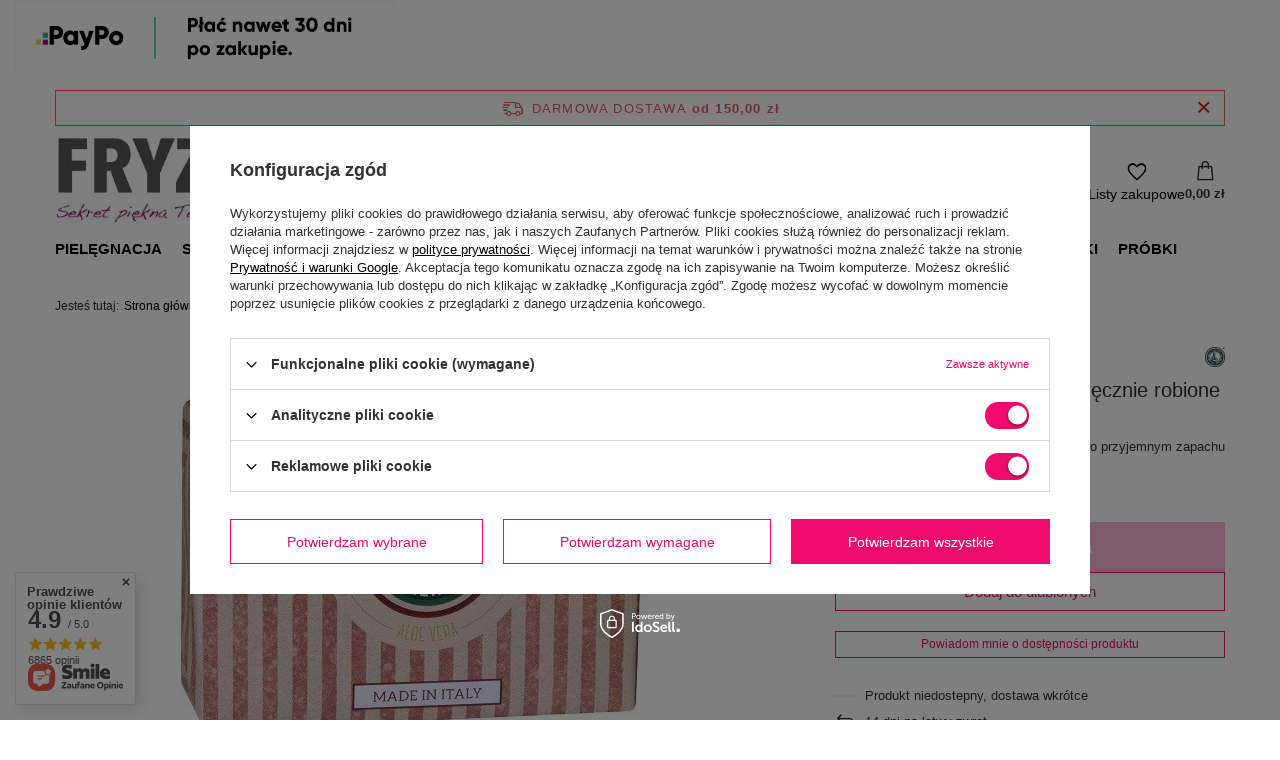

--- FILE ---
content_type: text/html; charset=utf-8
request_url: https://fryzart.pl/ajax/get.php
body_size: 2018
content:
{"Basket":{"response":{"basket":{"productsNumber":0,"worth":0,"worth_net":0,"total_deposit":0,"total_deposit_net":0,"worth_formatted":"0,00 z\u0142","worth_net_formatted":"0,00 z\u0142","shippingCost":"0.00","shippingCost_formatted":"0,00 z\u0142","shippingCost_net":"0.00","shippingCost_net_formatted":"0,00 z\u0142","shippingLimitFree":"150.00","toShippingFree":"150.00","shippingLimitFree_formatted":"150,00 z\u0142","toShippingFree_formatted":"150,00 z\u0142","weight":0,"profit_points":0,"deliverytime":0,"currency":"PLN","shipping_exists":true,"currency_sign":"z\u0142","shipping_time":{"today":"true","minutes":0,"hours":0,"days":0,"working_days":0,"time":"2026-01-27 00:03:11","week_day":"2","week_amount":0,"unknown_time":false},"delivery_time":{"today":"true","minutes":0,"hours":0,"days":0,"working_days":0,"time":"2026-01-27 00:03:11","week_day":"2","week_amount":0,"unknown_time":false},"products":[],"productsCounter":0,"user":{"login":"","client_id":null,"firstname":null,"lastname":null,"partner":null,"invoice_vat":null,"email":null,"wholesaler":false,"wholesale_order":false,"client_id_upc":null}}},"error":0},"Snippets":{"response":{"items":{"13":{"version":["pc","smartfon","tablet"],"id":"13","type":"html","region":"body_top","content":"\n<!-- Begin additional html or js -->\n\n\n<!--13|1|12| modified: 2021-02-18 18:59:14-->\n<div class=\"custom_twisto_button_container\">\r\n    <a class=\"custom_twisto_button\" href=\"javascript:void(0)\">\r\n        <img src=\"\/data\/include\/cms\/cms_main\/twisto_button.png\">\r\n    <\/a>\r\n    <div class=\"custom_twisto_modal\">\r\n        <img class=\"custom_twisto_desktop_img\" src=\"\/data\/include\/cms\/cms_main\/twisto_desktop.png\" alt=\"grafika twisto\" \/>\r\n        <img class=\"custom_twisto_mobile_img\" src=\"\/data\/include\/cms\/cms_main\/twisto_mobile.png\" alt=\"grafika twisto\" \/>\r\n        <a class=\"custom_twisto_button_close\" href=\"javascript:void(0)\">Zamknij<\/a>\r\n    <\/div>\r\n<\/div>\r\n\r\n\r\n\r\n<script>\r\n if($(\"#projector_price_value_wrapper\").length > 0) {\r\n    $(\"#projector_price_value_wrapper\").append($(\".custom_twisto_button_container\"))\r\n    $(\".custom_twisto_button\").on('click', function(e) {\r\n        e.preventDefault();\r\n        $(\".custom_twisto_modal\").show();\r\n    });\r\n    $(\".custom_twisto_button_close\").on('click', function(e) {\r\n        e.preventDefault();\r\n        $(\".custom_twisto_modal\").hide();\r\n    });\r\n } else {\r\n    $(\".custom_twisto_button_container\").hide();\r\n }\r\n<\/script>\r\n<style>\r\n    .custom_twisto_button_container {\r\n        display: inline-block;\r\n        max-width: 380px;\r\n    }\r\n    .projector_price_subwrapper {\r\n        display: inline-block;\r\n        margin-right: 20px;\r\n        margin-bottom: 10px;\r\n    }\r\n    .custom_twisto_modal {\r\n        position: fixed;\r\n        top: 50%;\r\n        left: 50%;\r\n        transform: translate(-50%,-50%);\r\n        display: none;\r\n        border: 1px solid #777;\r\n        background: #fff;\r\n        box-shadow: 0 10px 6px -6px #777;\r\n        z-index: 9999;\r\n        width: 750px;\r\n        max-width: 100%;\r\n    }\r\n    .custom_twisto_button_close {\r\n        position: absolute;\r\n        right: 0;\r\n        top: 0;\r\n        height: 75px;\r\n        width: 75px;\r\n        cursor: pointer;\r\n        opacity: 0;\r\n        }\r\n        .custom_twisto_mobile_img {\r\n            display: none;\r\n        }\r\n    @media only screen and (max-width: 757px) {\r\n        .custom_twisto_modal {\r\n            width: 450px;\r\n            max-width: 100%;\r\n        }\r\n        .custom_twisto_desktop_img {\r\n            display: none;\r\n        }\r\n        .custom_twisto_mobile_img {\r\n            display: block;\r\n        }\r\n    }    \r\n<\/style>\r\n\r\n\n\n<!-- End additional html or js -->\n"},"17":{"version":["pc","smartfon","tablet"],"id":"17","type":"html","region":"body_top","content":"\n<!-- Begin additional html or js -->\n\n\n<!--17|1|16-->\n<script type=\"text\/javascript\">;(function(p,l,o,w,i,n,g){if(!p[i]){p.GlobalSnowplowNamespace=p.GlobalSnowplowNamespace||[];p.GlobalSnowplowNamespace.push(i);p[i]=function(){(p[i].q=p[i].q||[]).push(arguments)};p[i].q=p[i].q||[];n=l.createElement(o);g=l.getElementsByTagName(o)[0];n.async=1;n.src=w;g.parentNode.insertBefore(n,g)}}(window,document,\"script\",\"\/\/d70shl7vidtft.cloudfront.net\/ecmtr-2.4.2.js\",\"ecotrack\"));window.ecotrack(\"newTracker\",\"cf\",\"d2dpiwfhf3tz0r.cloudfront.net\",{appId:\"fryzart\"});if(app_shop?.vars?.user?.email){window.ecotrack(\"setUserId\",app_shop.vars.user.email)}else if(typeof c_mail!==\"undefined\"){window.ecotrack(\"setUserId\",c_mail)}else if(document.cookie.split(\"; \").find(row=>row.startsWith(\"login=\"))){window.ecotrack(\"setUserId\",document.cookie.split(\"; \").find(row=>row.startsWith(\"login=\")).split(\"=\")[1])}else{window.ecotrack(\"setUserIdFromLocation\",\"ecmid\")}window.ecotrack(\"trackPageView\");if(app_shop?.vars?.basket){let basket=[];for(let i in app_shop.vars.basket.products){basket.push({productId: app_shop.vars.basket.products[i].id, amount: app_shop.vars.basket.products[i].count, name: app_shop.vars.basket.products[i].name, price: app_shop.vars.basket.products[i].prices.gros})}window.ecotrack(\"trackUnstructEvent\",{schema: \"\", data:{action: \"IdosellBasket\", products: basket}})}if (typeof product_data!==\"undefined\"&&(product_data[0]?.id||product_data?.product_id)){window.ecotrack(\"trackStructEvent\", \"ECM_PRODUCT_VIEW\", \"idosell_\"+(product_data[0]?.id??product_data?.product_id));}<\/script>\n\n<!-- End additional html or js -->\n"},"20":{"version":["pc","smartfon","tablet"],"id":"20","type":"html","region":"body_top","content":"\n<!-- Begin additional html or js -->\n\n\n<!--20|1|19-->\n<script>(function(w,d,s,o,f,js,fjs){w[\"ecm-widget\"]=o;w[o]=w[o]||function(){(w[o].q=w[o].q||[]).push(arguments)};js=d.createElement(s),fjs=d.getElementsByTagName(s)[0];js.id=\"1-43c2cd496486bcc27217c3e790fb4088\";js.dataset.a=\"fryzart\";js.src=f;js.async=1;fjs.parentNode.insertBefore(js,fjs)})(window,document,\"script\",\"ecmwidget\",\"https:\/\/d70shl7vidtft.cloudfront.net\/widget.js\");<\/script>\n\n<!-- End additional html or js -->\n"},"21":{"version":["pc","smartfon","tablet"],"id":"21","type":"html","region":"body_top","content":"\n<!-- Begin additional html or js -->\n\n\n<!--21|1|20-->\n<script>(function(w,d,s,o,f,js,fjs){w[\"ecm-widget\"]=o;w[o]=w[o]||function(){(w[o].q=w[o].q||[]).push(arguments)};js=d.createElement(s),fjs=d.getElementsByTagName(s)[0];js.id=\"2-2bb287d15897fe2f9d89c882af9a3a8b\";js.dataset.a=\"fryzart\";js.src=f;js.async=1;fjs.parentNode.insertBefore(js,fjs)})(window,document,\"script\",\"ecmwidget\",\"https:\/\/d70shl7vidtft.cloudfront.net\/widget.js\");<\/script>\n\n<!-- End additional html or js -->\n"}}},"error":0},"ToplayersAndWidgets":{"response":{"items":[]},"error":0}}

--- FILE ---
content_type: text/html; charset=utf-8
request_url: https://fryzart.pl/ajax/projector.php?action=get&product=20417&size=uniw&get=sizeprices,sizeavailability,sizedelivery
body_size: 260
content:
{"sizeprices":{"value":"31.00","price_formatted":"31,00 z\u0142","price_net":"25.20","price_net_formatted":"25,20 z\u0142","vat":"23","worth":"31.00","worth_net":"25.20","worth_formatted":"31,00 z\u0142","worth_net_formatted":"25,20 z\u0142","basket_enable":"y","special_offer":"false","rebate_code_active":"n","priceformula_error":"false"},"sizeavailability":{"visible":"y","status_description":"Produkt niedostepny, dostawa wkr\u00f3tce","status_gfx":"\/data\/lang\/pol\/available_graph\/graph_1_5.png","status":"disable","minimum_stock_of_product":"2","delay_time":{"unknown_delivery_time":"true"}},"sizedelivery":{"undefined":"false","shipping":"9.90","shipping_formatted":"9,90 z\u0142","limitfree":"150.00","limitfree_formatted":"150,00 z\u0142","shipping_change":"9.90","shipping_change_formatted":"9,90 z\u0142","change_type":"up"}}